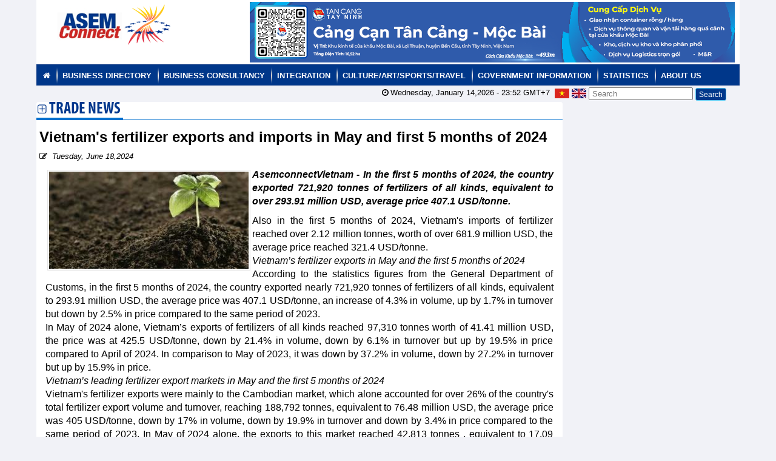

--- FILE ---
content_type: text/html; charset=utf-8
request_url: https://asemconnectvietnam.gov.vn/default.aspx?ZID1=8&ID1=2&ID8=137301
body_size: 24850
content:

<!DOCTYPE html>
<head id="AsemconnectVietNam"><title>
	Vietnam&#x27;s fertilizer exports and imports in May and first 5 months of 2024
</title><meta property="og:url" content="http://asemconnectvietnam.gov.vn/default.aspx?id1=2&ID8=137301"/><meta property="og:type" content="website"/><meta property="og:title" content="Vietnam&#x27;s fertilizer exports and imports in May and first 5 months of 2024"><meta property="og:description" content="In the first 5 months of 2024, the country exported 721,920 tonnes of fertilizers of all kinds, equivalent to over 293.91 million USD, average price 407.1 USD/tonne."><meta property="og:image" content="http://asemconnectvietnam.gov.vn/weblocalfiles/cuc/cuc-items/fertilizer 2.gif"><META NAME="Description" CONTENT="ASEMCONNECTVIETNAM - LINKING ASIAN & EUROPEAN COMPANIES &nbsp;Trade News"><META NAME="Keywords" CONTENT="ASEMCONNECTVIETNAM - LINKING ASIAN & EUROPEAN COMPANIES - Gắn kết doanh nghiệp Á - Âu &nbsp;Trade News"><META NAME="Description" CONTENT="fertilizer, exports, imports"><META NAME="Keywords" CONTENT="ASEMCONNECTVIETNAM - LINKING ASIAN & EUROPEAN COMPANIES - Gắn kết doanh nghiệp Á - Âu &nbsp;Vietnam&#x27;s fertilizer exports and imports in May and first 5 months of 2024"><meta property="og:url" content="http://asemconnectvietnam.gov.vn/default.aspx?id1=2&ID8=137301"/><meta property="og:type" content="website"/><meta property="og:title" content="Vietnam&#x27;s fertilizer exports and imports in May and first 5 months of 2024"><meta property="og:description" content="In the first 5 months of 2024, the country exported 721,920 tonnes of fertilizers of all kinds, equivalent to over 293.91 million USD, average price 407.1 USD/tonne."><meta property="og:image" content="http://asemconnectvietnam.gov.vn/weblocalfiles/cuc/cuc-items/fertilizer 2.gif">    <meta charset="utf-8">
    <meta name="viewport" content="width=device-width, initial-scale=1.0">
    <meta name="description" content="">
    <meta name="author" content="ThemeBucket">
    <link rel="shortcut icon" href="images/favicon.png">   
    <link href="bs3/css/bootstrap.min.css" rel="stylesheet">
    <link href="css/bootstrap-reset.css" rel="stylesheet">
    <link href="font-awesome/css/font-awesome.css" rel="stylesheet" />
    <link href="/fonts/FontsStyles.css" rel="stylesheet" />
    <link href="css/Buzstyle.css" rel="stylesheet">
    <!--<link href="css/style.css" rel="stylesheet">-->
    <link href="css/style-responsive.css" rel="stylesheet" />    
    <link href="/css1/BlockLeft.css" type="text/css" rel="stylesheet"/>
    <link href="/css1/mntop.css" rel="stylesheet" type="text/css" />
    <link href="/css/custom.css?v=26052023" rel="stylesheet" type="text/css" />
   
    <!--[if lt IE 9]>
    <script src="js/ie8-responsive-file-warning.js"></script><![endif]-->
    <!-- HTML5 shim and Respond.js IE8 support of HTML5 s and media queries -->
    <!--[if lt IE 9]>
    <script src="https://oss.maxcdn.com/libs/html5shiv/3.7.0/html5shiv.js"></script>
    <script src="https://oss.maxcdn.com/libs/respond.js/1.3.0/respond.min.js"></script>
    <![endif]-->

  <!-- Plugins -->

<!--  <link rel="stylesheet" href="../assets/css/bootstrap-extend.min.css">
  <link rel="stylesheet" href="../assets/css/site.min.css">-->

<!--  <link rel="stylesheet" href="../assets/vendor/animsition/animsition.css">-->

  <!-- Plugins For This Page -->
  <link rel="stylesheet" href="../assets/vendor/owl-carousel/owl.carousel.css">
  <link rel="stylesheet" href="../assets/vendor/slick-carousel/slick.css">
  <!-- Page -->
  <link rel="stylesheet" href="../assets/examples/css/uikit/carousel.css">

  <!-- Fonts -->
  <link rel="stylesheet" href="../assets/fonts/web-icons/web-icons.min.css">
  <link rel="stylesheet" href="../assets/fonts/brand-icons/brand-icons.min.css">
  <link rel='stylesheet' href='http://fonts.googleapis.com/css?family=Roboto:300,400,500,300italic'> 
<script>
    $("a[href='#top']").click(function () {
        $("html, body").animate({ scrollTop: 0 }, "slow");
        return false;
    });
</script>
</head>
<body>

<section id="main-content">
<section class="wrapper">
<div class="container">
<div class="row">
<div class="col-lg-12 col-md-12 col-sm-12 col-xs-12">

<div class="hidden-md hidden-sm hidden-xs hidden-sd hidden-xd">

<div class=TopTopBanner>
<div class="col-lg-3 col-md-3 col-sm-12 col-xs-12">
<div class="TopTopBanner_Left">

<img src="/WebLocalfiles/aSem/Logo.png" alt="" />
</div>
</div>
<div class="col-lg-9 col-md-9 col-sm-12 col-xs-12">
 <div class="TopTopBannerGif_Left"><a href=https://saigonnewport.com.vn target="_blank"><img src="/WebLocalfiles/admin/QuangCao/2132025155355Tcmb_banner_800x100__1_.png" hspace="0" border="0" width="800" height="100" alt="" /></a></div>
 <div class="TopTopBanner_Right"><div id="top_banner"><script language="JavaScript">var currbanner = 0;var RefBanner = new Array();function change_banner(){if(RefBanner.length==0)return;rv = "<embed src='" + RefBanner[currbanner] + "' width='100%' height='90' type='application/x-shockwave-flash' play='true' loop='true' menu='true'></embed>";document.getElementById('top_banner').innerHTML=rv;currbanner=currbanner+1;if (currbanner >= RefBanner.length){currbanner=0;} setTimeout('change_banner()',10000);}change_banner();</script></div></div>
</div>
</div>
<div class="BgSloganTop"></div>
</div>
</div>
<div class="col-lg-12 col-md-12 col-sm-12 col-xs-12">
<div class="hidden-md hidden-sm hidden-xs hidden-sd hidden-xd">
<div id="Main_menutop"><ul id="nav_mntop"><li><a href=default.aspx?id1=2><i class="fa fa-home"></i></a></li><li><a href="/default.aspx?ZID1=1&ID1=2">Business Directory</a><ul></ul><ul><li><a href="/default.aspx?ZID1=7&ID1=2"> Company's Profiles</a></li><li><a href="/default.aspx?ZID1=9&ID1=2"> Services</a></li></ul></li><li><a href="/default.aspx?ZID1=2&ID1=2">Business Consultancy</a><ul><li><a href="/default.aspx?ZID1=6&ID1=2"> Business News</a></li><li><a href="/default.aspx?ZID1=8&ID1=2"> Trade News</a></li><li><a href="/default.aspx?ZID1=10&ID1=2"> Vietnam Law</a></li></ul></li><li><a href="/default.aspx?ZID1=4&ID1=2">Integration</a></li><li><a href="/default.aspx?ZID1=62&ID1=2">Culture/Art/Sports/Travel</a></li><li><a href="/default.aspx?ZID1=3&ID1=2">Government Information</a><ul><li><a href="/default.aspx?ZID1=11&ID1=2"> Central Government</a></li><li><a href="/default.aspx?ZID1=12&ID1=2"> Local Government</a></li><li><a href="/default.aspx?ZID1=14&ID1=2"> Long-term strategy</a></li></ul></li><li><a href="/default.aspx?ZID1=13&ID1=2">Statistics</a></li><li><a href="/default.aspx?ZID1=59&ID1=2">About us</a><ul><li><a href="/default.aspx?ZID1=60&ID1=2"> About us</a></li><li><a href="/default.aspx?ZID1=61&ID1=2"> Contact us</a></li></ul></li></ul></div>
</div>
<div class="hidden-lg">
<div class="hidden-md hidden-xd hidden-lg"><div class="row"><div class="col-xs-12 col-sm-12"><div class="anhlogo"><img src="/WebLocalfiles/ASEM/banner-asem---mobi.png" border="0" alt="" /></div></div><div class="col-xs-12 col-sm-12"><h2 class="text-center"></h2><h2 class="text-center"></h2></div></div></div><nav class="navbar navbar-inverse"><div class="container-fluid"><div class="navbar-header"><button type="button" class="navbar-toggle" data-toggle="collapse" data-target="#myNavbar"><span class="icon-bar"></span><span class="icon-bar"></span><span class="icon-bar"></span></button><a class="navbar-brand" href="default.aspx?id1=1">Home</a></div><div class="collapse navbar-collapse" id="myNavbar"><ul class="nav navbar-nav"><li class="active"><li class="dropdown"><a class="dropdown-toggle" data-toggle="dropdown" href="#">EVENT STREAM <span class="caret"></span></a><ul class="dropdown-menu"><li class="dropdown-submenu"><li class="active"><a href="/default.aspx?ZID1=146&ID1=2">EVFTA</a></li><li class="active"><a href="/default.aspx?ZID1=148&ID1=2">RCEP</a></li><li class="active"><a href="/default.aspx?ZID1=141&ID1=2">ASEAN 2020</a></li><li class="active"><a href="/default.aspx?ZID1=144&ID1=2">2019-NCOV</a></li></li></ul></li></li><li class="active"><a href="/default.aspx?ZID1=137&ID1=2">National Trademark</a></li><li class="active"><li class="dropdown"><a class="dropdown-toggle" data-toggle="dropdown" href="#">Business Directory <span class="caret"></span></a><ul class="dropdown-menu"><li class="dropdown-submenu"><li class="active"><a href="/default.aspx?ZID1=7&ID1=2">Company's Profiles</a></li><li class="active"><a href="/default.aspx?ZID1=9&ID1=2">Services</a></li></li></ul></li></li><li class="active"><li class="dropdown"><a class="dropdown-toggle" data-toggle="dropdown" href="#">Business Consultancy <span class="caret"></span></a><ul class="dropdown-menu"><li class="dropdown-submenu"><li class="active"><a href="/default.aspx?ZID1=6&ID1=2">Business News</a></li><li class="active"><a href="/default.aspx?ZID1=8&ID1=2">Trade News</a></li><li class="active"><a href="/default.aspx?ZID1=10&ID1=2">Vietnam Law</a></li></li></ul></li></li><li class="active"><a href="/default.aspx?ZID1=4&ID1=2">Integration</a></li><li class="active"><a href="/default.aspx?ZID1=133&ID1=2">CPTPP</a></li><li class="active"><a href="/default.aspx?ZID1=62&ID1=2">Culture/Art/Sports/Travel</a></li><li class="active"><li class="dropdown"><a class="dropdown-toggle" data-toggle="dropdown" href="#">Government Information <span class="caret"></span></a><ul class="dropdown-menu"><li class="dropdown-submenu"><li class="active"><a href="/default.aspx?ZID1=11&ID1=2">Central Government</a></li><li class="active"><a href="/default.aspx?ZID1=12&ID1=2">Local Government</a></li><li class="active"><a href="/default.aspx?ZID1=14&ID1=2">Long-term strategy</a></li></li></ul></li></li><li class="active"><a href="/default.aspx?ZID1=5&ID1=2">Calendar of Events</a></li><li class="active"><a href="/default.aspx?ZID1=13&ID1=2">Statistics</a></li><li class="active"><a href="/default.aspx?ZID1=101&ID1=2">Promotion</a></li><li class="active"><a href="/default.aspx?ZID1=109&ID1=2">Web Link</a></li><li class="active"><li class="dropdown"><a class="dropdown-toggle" data-toggle="dropdown" href="#">About us <span class="caret"></span></a><ul class="dropdown-menu"><li class="dropdown-submenu"><li class="active"><a href="/default.aspx?ZID1=60&ID1=2">About us</a></li><li class="active"><a href="/default.aspx?ZID1=61&ID1=2">Contact us</a></li></li></ul></li></li><li class="active"><a href="/default.aspx?ZID1=49&ID1=2">Video</a></li><li class="active"><a href="/default.aspx?ZID1=118&ID1=2">
Partner</a></li></ul><ul class="nav navbar-nav navbar-right"><li><a href="#"><span class="glyphicon glyphicon-user"></span> Đăng ký</a></li><li><a href="#"><span class="glyphicon glyphicon-log-in"></span> Đăng nhập</a></li></ul></div></div></nav>
</div>
<div class="hidden-lg hidden-md hidden-sd hidden-xd">
  
</div>
</div>
</div>

<div class="col-lg-12 col-md-12 col-sm-12 col-xs-12 col-sd-12">
<form name="SearchSP" method="post" action="./default.aspx?ZID1=8&amp;ID1=2&amp;ID8=137301" id="SearchSP" onsubmit="return check_form_search();">
<div>
<input type="hidden" name="__VIEWSTATE" id="__VIEWSTATE" value="/[base64]/Qk8ZGl2IGlkPSJNYWluX21lbnV0b3AiPjx1bCBpZD0ibmF2X21udG9wIj48bGk+PGEgaHJlZj1kZWZhdWx0LmFzcHg/aWQxPTI+PGkgY2xhc3M9ImZhIGZhLWhvbWUiPjwvaT48L2E+PC9saT48bGk+PGEgaHJlZj0iL2RlZmF1bHQuYXNweD9aSUQxPTEmSUQxPTIiPkJ1c2luZXNzIERpcmVjdG9yeTwvYT48dWw+PC91bD48dWw+PGxpPjxhIGhyZWY9Ii9kZWZhdWx0LmFzcHg/WklEMT03JklEMT0yIj4gQ29tcGFueSdzIFByb2ZpbGVzPC9hPjwvbGk+PGxpPjxhIGhyZWY9Ii9kZWZhdWx0LmFzcHg/WklEMT05JklEMT0yIj4gU2VydmljZXM8L2E+PC9saT48L3VsPjwvbGk+PGxpPjxhIGhyZWY9Ii9kZWZhdWx0LmFzcHg/WklEMT0yJklEMT0yIj5CdXNpbmVzcyBDb25zdWx0YW5jeTwvYT48dWw+PGxpPjxhIGhyZWY9Ii9kZWZhdWx0LmFzcHg/[base64]/[base64]/[base64]/[base64]/[base64]/[base64]/WklEMT0xMzMmSUQxPTIiPkNQVFBQPC9hPjwvbGk+PGxpIGNsYXNzPSJhY3RpdmUiPjxhIGhyZWY9Ii9kZWZhdWx0LmFzcHg/[base64]/[base64]/[base64]/[base64]/[base64]/[base64]/[base64]" />
</div>

<div>

	<input type="hidden" name="__VIEWSTATEGENERATOR" id="__VIEWSTATEGENERATOR" value="CA0B0334" />
	<input type="hidden" name="__EVENTVALIDATION" id="__EVENTVALIDATION" value="/wEdAAM8hz4vCwpk4wFSMY2OaqT45ZdTeOjJ4oGOO2ewXvk8iGovypIfylMW59Pj4xILCx/vD4QV8jGtetLL16kk+9k2Zzuh8w==" />
</div>
<div class="row">
<div class="col-lg-4 col-md-4 col-sm-12 col-xs-12 col-sd-12">

</div>
<div class="col-lg-8 col-md-8 col-sm-12 col-xs-12 col-sd-12">
<div class="HomeBlockFlag">
    <!--search & user info start-->
    <ul class="nav pull-right top-menu">
        <li>
            <input name="txtsearch" type="text" id="txtsearch" placeholder=" Search" onfocus="SearchOnFocus(this);" onblur="SearchOnBlur(this);" style="height:21px;" />
            <input type="submit" name="bttxtseach" value="Search" id="bttxtseach" class="btn btn-info btn-xs" style="height:21px;" />
            
        </li>
    </ul>
<i class="fa fa-clock-o">&nbsp;</i>Wednesday, January 14,2026 - <span>23:52</span> GMT+7
&nbsp;<a href="default.aspx?ID1=1"><img src="/Template/Flag/1491436412_FLAG_VIETNAM.png" alt="Việt Nam" width="24" height="16"></a>&nbsp;<a href="default.aspx?ID1=2"><img src="/Template/Flag/1491436423_FLAG_UNITED_KINGDOM.png" alt="EngLish" width="24" height="16"></a>&nbsp;
</div>
</div>
</div>

</form>
</div>


<div class="row"><div class="col-lg-9 col-md-9 col-sm-9"><section class="panel"><div class="HeadCateBG"><div class="HeadCateTitle"><h4><b><i class="fa fa-plus-square-o"></i>&nbsp;<a href="default.aspx?ZID1=8&ID1=2">Trade News</a></b></h4></div></div><div class="panel-body"><p><h3><b>Vietnam&#x27;s fertilizer exports and imports in May and first 5 months of 2024&nbsp;</b></h3><i class="fa fa-pencil-square-o"></i> &nbsp;<i>Tuesday, June 18,2024</i></p><div class="BoxContentDetail"><div class="BoxImgContentDetail"><img width="300px" src="/weblocalfiles/cuc/cuc-items/fertilizer 2.gif" /><p><b><i>AsemconnectVietnam -&nbsp;In the first 5 months of 2024, the country exported 721,920 tonnes of fertilizers of all kinds, equivalent to over 293.91 million USD, average price 407.1 USD/tonne.</i></b></div></p><p>Also in the first 5 months of 2024, Vietnam&#x27;s imports of fertilizer reached over 2.12 million tonnes, worth of over 681.9 million USD, the average price reached 321.4 USD/tonne.<br />
<em>Vietnam&rsquo;s fertilizer exports in May and the first 5 months of 2024</em><br />
According to the statistics figures from the General Department of Customs, in the first 5 months of 2024, the country exported nearly 721,920 tonnes of fertilizers of all kinds, equivalent to 293.91 million USD, the average price was 407.1 USD/tonne, an increase of 4.3&#x25; in volume, up by 1.7&#x25; in turnover but down by 2.5&#x25; in price compared to the same period of 2023.<br />
In May of 2024 alone, Vietnam&rsquo;s exports of fertilizers of all kinds reached 97,310 tonnes worth of 41.41 million USD, the price was at 425.5 USD/tonne, down by 21.4&#x25; in volume, down by 6.1&#x25; in turnover but up by 19.5&#x25; in price compared to April of 2024. In comparison to May of 2023, it was down by 37.2&#x25; in volume, down by 27.2&#x25; in turnover but up by 15.9&#x25; in price.<br />
<em>Vietnam&rsquo;s leading fertilizer export markets in May and the first 5 months of 2024</em><br />
Vietnam&#x27;s fertilizer exports were mainly to the Cambodian market, which alone accounted for over 26&#x25; of the country&#x27;s total fertilizer export volume and turnover, reaching 188,792 tonnes, equivalent to 76.48 million USD, the average price was 405 USD/tonne, down by 17&#x25; in volume, down by 19.9&#x25; in turnover and down by 3.4&#x25; in price compared to the same period of 2023. In May of 2024 alone, the exports to this market reached 42,813 tonnes , equivalent to 17.09 million USD, the average price was 399 USD/tonne, up by 1.3&#x25; in volume, up by 1.7&#x25; in turnover, and the price was up by 0.4&#x25; compared to April of 2024.<br />
Behind the main market of Cambodia was the South Korean market with 85,507 tonnes, equivalent to 35.29 million USD, the average price was 412.7 USD/tonne, an increase of 78.8&#x25; in volume, an increase of 100.3&#x25; in turnover and increased 12&#x25; in price, accounting for 12&#x25; of the total volume and total fertilizer export turnover of the country.<br />
The exports to the Philippine market reached 39,133 tonnes, equivalent to 18.87 million USD, the average price was 482.2 USD/tonne, a sharp increase of 176.4&#x25; in volume, an increase of 133&#x25; in turnover but a decrease in price of 15.7&#x25;, accounting for 5.4&#x25; of the total volume and 6.4&#x25; of the total turnover.<br />
<em>Vietnam&#x27;s fertilizer imports in May and the first 5 months of 2024</em><br />
According to the preliminary statistics figures of the General Department of Customs, in May 2024 the country imported 531,849 tonnes of fertilizer, equivalent to 176.64 million USD, average price 332.1 USD/tonne, an increase of 7.4&#x25; in volume. , an increase of 8.3&#x25; in turnover and an increase of 0.8&#x25; in price compared to April 2024. Compared to May 2023, it increased sharply by 37.5&#x25; in volume, 43.8&#x25; in turnover and 4.6&#x25; in price.<br />
<em>Vietnam&#x27;s main fertilizer import markets in May and the first 5 months of 2024</em><br />
In May of 2024, fertilizer imports from the main market China decreased by 3.4&#x25; in volume, but increased by 0.2&#x25; in turnover and increased by 3.7&#x25; in price compared to April of 2024, reaching 186,366 tonnes, equivalent to 63.24 million USD, the price was 339.3 USD/tonne. In comparison to May of 2023, it increased by 21.6&#x25; in volume, 45.3&#x25; in turnover and 19.5&#x25; in price. The imports from the Russian market in May of 2024 decreased by 7.7&#x25; in volume but increased by 14.8&#x25; in turnover and increased by 24.4&#x25; in price compared to April of 2024, reaching 93,667 tonnes, equivalent to over 36.59 million USD, price of 390.6 USD/tonne. In comparison to May of 2023, it increased sharply by 161.6&#x25; in volume, increased by 108.2&#x25; in turnover but decreased by 20.4&#x25; in price.<br />
Overall, in the first 5 months of 2024, the country&#x27;s imports of fertilizer reached over 2.12 million tonnes, worth of over 681.9 million USD, the average price reached 321.4 USD/tonne, an increase of 64.6&#x25; in volume, up by 48.8&#x25; in value but down by 9.7&#x25; in price compared to the first 5 months of 2023. China still led the fertilizer supply markets for Vietnam, accounting for 39.8&#x25; of the total volume and accounted for 33.8&#x25; of the country&#x27;s total fertilizer import turnover, reaching 845,258 tonnes, equivalent to 230.45 million USD, the average price was 272.6 USD/tonne, an increase of 33.7&#x25; in volume, an increase 10&#x25; in turnover but down by 17.7&#x25; in price compared to the first 5 months of 2023.<br />
The next was the Russian market, accounting for 15.8&#x25; of the total volume and 22.3&#x25; of the total turnover, with 335,581 tonnes, equivalent to 152.28 million USD, the average price was 453.8 USD/tonne, up by 453.6&#x25; in volume, up by 371.7&#x25; in turnover but down by 14.8&#x25; in price compared to the first 5 months of 2023.<br />
Fertilizer imports from the Laos market reached 141,887 tonnes, equivalent to 37.61 million USD, an increase of 66.6&#x25; in volume, an increase of 11.7&#x25; in turnover over the same period, accounting for over 6.7&#x25; of the total volume and accounting for 5.5&#x25; of the country&#x27;s total fertilizer import turnover.<br />
<em>CK<br />
Source: VITIC</em><br /></p></div></div></section><section class="panel"><div class="panel-body"><div class='fb-like' data-href='/default.aspx?ID1=2&ZID1=8&ID8=137301' data-layout='standard' data-action='like' data-show-faces='true' data-share='true'></div><script langguage="javascript">function ClickToPrint(a) {var myPopupPrint = window.open(a,"","width=800,height=600,scrollbars=1,status=0,resizable=0o,Left=0,Top=0")}</script><a href="javascript:ClickToPrint('ClickToPrint.aspx?ID1=2&ID8=137301')"><i class="fa fa-print"></i> &nbsp; PRINT</a> <a href="javascript:history.back()" >&nbsp; <i class="fa fa-fast-backward"></i> &nbsp; BACK</a></div></section><section class="panel"><div class="panel-body"></div></section><div class="col-lg-12 col-md-12 col-sm-12 col-xs-12 col-sd-12"><header class="panel-heading"><div class=:"btn-group btn-group-lg"><button type="button" class="btn btn-info"><a href="#"> <b>Other news...</b></a> </button></div></header><button data-dismiss="alert" class="close close-sm" type="button"><i class="fa fa-times"></i></button><strong> <i class="fa fa-file-text-o"></i> &nbsp;<a href=default.aspx?ID1=2&ZID1=8&ID8=137344>Vietnam&#x27;s main commodity export markets in first 5 months of 2024</a></strong> <br /><button data-dismiss="alert" class="close close-sm" type="button"><i class="fa fa-times"></i></button><strong> <i class="fa fa-file-text-o"></i> &nbsp;<a href=default.aspx?ID1=2&ZID1=8&ID8=137338>DAILY: Vietnamese pepper prices fluctuated widely on June 19, 2024</a></strong> <br /><button data-dismiss="alert" class="close close-sm" type="button"><i class="fa fa-times"></i></button><strong> <i class="fa fa-file-text-o"></i> &nbsp;<a href=default.aspx?ID1=2&ZID1=8&ID8=137337>DAILY: Vietnamese coffee prices decreased by 1000 VND on June,19 2024</a></strong> <br /><button data-dismiss="alert" class="close close-sm" type="button"><i class="fa fa-times"></i></button><strong> <i class="fa fa-file-text-o"></i> &nbsp;<a href=default.aspx?ID1=2&ZID1=8&ID8=137323>Vietnam&#x27;s main shrimp export markets in 5 months of 2024 and forecast</a></strong> <br /><button data-dismiss="alert" class="close close-sm" type="button"><i class="fa fa-times"></i></button><strong> <i class="fa fa-file-text-o"></i> &nbsp;<a href=default.aspx?ID1=2&ZID1=8&ID8=137322>DAILY: Vietnamese pepper prices rose by 3,000 VND on June 18, 2024</a></strong> <br /><button data-dismiss="alert" class="close close-sm" type="button"><i class="fa fa-times"></i></button><strong> <i class="fa fa-file-text-o"></i> &nbsp;<a href=default.aspx?ID1=2&ZID1=8&ID8=137321>DAILY: Vietnamese coffee prices decreased by 1000 VND on June,18 2024</a></strong> <br /><button data-dismiss="alert" class="close close-sm" type="button"><i class="fa fa-times"></i></button><strong> <i class="fa fa-file-text-o"></i> &nbsp;<a href=default.aspx?ID1=2&ZID1=8&ID8=137300>PMI in May of 2024: Vietnam&#x27;s manufacturing industry improved slightly</a></strong> <br /><button data-dismiss="alert" class="close close-sm" type="button"><i class="fa fa-times"></i></button><strong> <i class="fa fa-file-text-o"></i> &nbsp;<a href=default.aspx?ID1=2&ZID1=8&ID8=137272>Stimulate industrial production to achieve growth goals</a></strong> <br /><button data-dismiss="alert" class="close close-sm" type="button"><i class="fa fa-times"></i></button><strong> <i class="fa fa-file-text-o"></i> &nbsp;<a href=default.aspx?ID1=2&ZID1=8&ID8=137270>Hai Phong and Bac Giang listed in export groups of tens of billions USD</a></strong> <br /><button data-dismiss="alert" class="close close-sm" type="button"><i class="fa fa-times"></i></button><strong> <i class="fa fa-file-text-o"></i> &nbsp;<a href=default.aspx?ID1=2&ZID1=8&ID8=137267>Supporting industries needs a push to grow: Insiders</a></strong> <br /><button data-dismiss="alert" class="close close-sm" type="button"><i class="fa fa-times"></i></button><strong> <i class="fa fa-file-text-o"></i> &nbsp;<a href=default.aspx?ID1=2&ZID1=8&ID8=137266>Hanoi trade fair to showcase agricultural products, fruits, regional specialties</a></strong> <br /><button data-dismiss="alert" class="close close-sm" type="button"><i class="fa fa-times"></i></button><strong> <i class="fa fa-file-text-o"></i> &nbsp;<a href=default.aspx?ID1=2&ZID1=8&ID8=137252>Exports continued to prosper in first 5 months as orders increased</a></strong> <br /><button data-dismiss="alert" class="close close-sm" type="button"><i class="fa fa-times"></i></button><strong> <i class="fa fa-file-text-o"></i> &nbsp;<a href=default.aspx?ID1=2&ZID1=8&ID8=137251>More export opportunities from Chinese market</a></strong> <br /><button data-dismiss="alert" class="close close-sm" type="button"><i class="fa fa-times"></i></button><strong> <i class="fa fa-file-text-o"></i> &nbsp;<a href=default.aspx?ID1=2&ZID1=8&ID8=137249>Chili export earn more than 16 million USD, up 36.5&#x25;</a></strong> <br /><button data-dismiss="alert" class="close close-sm" type="button"><i class="fa fa-times"></i></button><strong> <i class="fa fa-file-text-o"></i> &nbsp;<a href=default.aspx?ID1=2&ZID1=8&ID8=137248>In the first 5 months, rice export price increased by 20.5&#x25;</a></strong> <br /><br /></div></div><div class="col-lg-3 col-md-3 col-sm-3"></div></div>

<div class="row">
<div class="col-lg-12 col-md-12 col-sm-12 col-xs-12">
<div class="hidden-md hidden-sm hidden-xs hidden-sd hidden-xd">
<section class="panel">
<div class="panel-body">
<div id="Main_menutop"><ul id="nav_mntop"><li><a href=default.aspx?id1=2><i class="fa fa-home"></i></a></li><li><a href="/default.aspx?ZID1=2&ID1=2">Business Consultancy</a></li><li><a href="/default.aspx?ZID1=62&ID1=2">Culture/Art/Sports/Travel</a></li><li><a href="/default.aspx?ZID1=5&ID1=2">Calendar of Events</a></li></ul></div>
</div>
</section>
</div>
</div>
</div>

<div class="row">
<div class="BgFooter">

<div class="col-lg-3 col-md-3 col-sm-12 col-xs-12 col-sd-12">
<div class="fb-page" data-href="https://www.facebook.com/asemconnectvietnam.gov.vn/" data-tabs="timeline" data-height="200px" data-small-header="false" data-adapt-container-width="true" data-hide-cover="false" data-show-facepile="true"><blockquote cite="https://www.facebook.com/asemconnectvietnam.gov.vn/" class="fb-xfbml-parse-ignore"><a href="https://www.facebook.com/asemconnectvietnam.gov.vn/">asemconnectvietnam.gov.vn</a></blockquote></div>
<div class="fb-follow" data-href="https://www.facebook.com/asemconnectvietnam.gov.vn/" data-layout="standard" data-size="small" data-show-faces="true">&nbsp;</div>
</div>

<div class="col-lg-9 col-md-9 col-sm-12 col-xs-12 col-sd-12">
<div class="BgFooter"><div style="text-align: center;"><br />
<br />
&nbsp;&copy; Vietnam Industry and Trade Information Center ( VITIC)- Ministry of Industry and Trade&nbsp;</div>
<div style="text-align: center;">License: No 115/GP-TTĐT dated June 05, 2024 by the Ministry of Information and Communications.</div>
<div style="text-align: center;">Address: Room 605, 6 th Floor, The Ministry of Industry and Trade's Building, No. 655 Pham Van Dong Street, Nghia Do Ward, Hanoi city.</div>
<div style="text-align: center;">Tel. : (04)38251312; (04)39341911- Fax: (04)38251312</div>
<div style="text-align: center;">Websites: http://asemconnectvietnam.gov.vn&nbsp;</div>
<div style="text-align: center;">Email: Asemconnectvietnam@gmail.com&nbsp;</div>
&nbsp;</div>
<div class="gotoppage">
<span class="tools pull-right">
    <a href="#top">GO TOP</a>
</span>
</div>
<p class="BgFooter BgHitCounter"><I>Hitcounter: 25737426670</I></p>
</div>
</div>


<script src="js/jquery.js"></script>
<script src="bs3/js/bootstrap.min.js"></script>
<script class="include" type="text/javascript" src="js/jquery.dcjqaccordion.2.7.js"></script>
<script src="js/jquery.scrollTo.min.js"></script>
<script src="js/jQuery-slimScroll-1.3.0/jquery.slimscroll.js"></script>
<script src="js/jquery.nicescroll.js"></script>
<script src="js/jquery.isotope.js"></script>
<script src="js/scripts.js"></script>
<script src="js/Library.js"></script>

<script type="text/javascript">
    $(function () {
        var $container = $('#gallery');
        $container.isotope({
            itemSelector: '.item',
            animationOptions: {
                duration: 750,
                easing: 'linear',
                queue: false
            }
        });
        $('#filters a').click(function () {
            var selector = $(this).attr('data-filter');
            $container.isotope({ filter: selector });
            return false;
        });
    });
</script>

<script language="javascript">
    function check_form_search() {
        if (document.search_product.key.value == '' || document.search_product.key.value == null) {
            alert('Vui lòng nhập từ khóa');
            return false;
        }
    }
</script>
<script type="text/javascript">
    function openpage(link, opendiv) {
        xuly(link, opendiv, 'pageloading');
    }
    function SearchOnFocus(field) {
        if (field.value == 'Từ khóa') { field.value = ''; }
        if (field.value == 'Từ khoá') { field.value = ''; }
    }
    function SearchOnBlur(field) {
        if (field.value == '') { field.value = 'Từ khoá'; }
    }
</script>

<div id="fb-root"></div>
<script>(function (d, s, id) {
    var js, fjs = d.getElementsByTagName(s)[0];
    if (d.getElementById(id)) return;
    js = d.createElement(s); js.id = id;
    js.src = "//connect.facebook.net/vi_VN/sdk.js#xfbml=1&version=v2.9";
    fjs.parentNode.insertBefore(js, fjs);
}(document, 'script', 'facebook-jssdk'));</script><script>
    window.fbAsyncInit = function () {
        FB.init({
            appId: '268956790252371',
            autoLogAppEvents: true,
            xfbml: true,
            version: 'v2.9'
        });
        FB.AppEvents.logPageView();
    };

    (function (d, s, id) {
        var js, fjs = d.getElementsByTagName(s)[0];
        if (d.getElementById(id)) { return; }
        js = d.createElement(s); js.id = id;
        js.src = "//connect.facebook.net/en_US/sdk.js";
        fjs.parentNode.insertBefore(js, fjs);
    }(document, 'script', 'facebook-jssdk'));

<!-- Histats.com  START  (aync)-->
<script type="text/javascript">var _Hasync= _Hasync|| [];
_Hasync.push(['Histats.start', '1,3883804,4,0,0,0,00000000']);
_Hasync.push(['Histats.fasi', '1']);
_Hasync.push(['Histats.track_hits', '']);
(function() {
var hs = document.createElement('script'); hs.type = 'text/javascript'; hs.async = true;
hs.src = ('//s10.histats.com/js15_as.js');
(document.getElementsByTagName('head')[0] || document.getElementsByTagName('body')[0]).appendChild(hs);
})();</script>
<noscript><a href="/" target="_blank"><img  src="//sstatic1.histats.com/0.gif?3883804&101" alt="" border="0"></a></noscript>
<!-- Histats.com  END  -->

</script> <!-- Core  -->
<!--  <script src="../assets/vendor/jquery/jquery.js"></script>
  <script src="../assets/vendor/bootstrap/bootstrap.js"></script>-->
  <script src="../assets/vendor/animsition/jquery.animsition.js"></script>

  <!-- Plugins For This Page -->
  <script src="../assets/vendor/owl-carousel/owl.carousel.js"></script>
  <script src="../assets/vendor/slick-carousel/slick.js"></script>

  <!-- Scripts -->
  <script src="../assets/js/core.js"></script>
  <script src="../assets/js/site.js"></script>

<!--  <script src="../assets/js/sections/menu.js"></script>
  <script src="../assets/js/sections/menubar.js"></script>
  <script src="../assets/js/sections/gridmenu.js"></script>
  <script src="../assets/js/sections/sidebar.js"></script>-->

<!--  <script src="../assets/js/configs/config-colors.js"></script>
  <script src="../assets/js/configs/config-tour.js"></script>-->

<!--  <script src="../assets/js/components/asscrollable.js"></script>
  <script src="../assets/js/components/animsition.js"></script>
  <script src="../assets/js/components/slidepanel.js"></script>
  <script src="../assets/js/components/switchery.js"></script>-->

  <!-- Scripts For This Page -->
  <script src="../assets/js/components/owl-carousel.js"></script>
  <script src="../assets/examples/js/uikit/carousel.js"></script>
  <!-- Scripts -->
  <script src="../assets/vendor/modernizr/modernizr.js"></script>
  <script src="../assets/vendor/breakpoints/breakpoints.js"></script>
  <script>
      Breakpoints();
  </script>

<script type="text/javascript" language="javascript">
change_banner();
</script>

</div> 
</div> 
</section>
</section>
</body>
</html>

--- FILE ---
content_type: text/css
request_url: https://asemconnectvietnam.gov.vn/css/fontsgoogleapis1.css
body_size: 1706
content:
/* cyrillic-ext */
@font-face {
  font-family: 'Open Sans';
  font-style: normal;
  font-weight: 400;
  src: local('Open Sans Light'), local('OpenSans-Light'), url(http://fonts.gstatic.com/s/opensans/v14/DXI1ORHCpsQm3Vp6mXoaTa-j2U0lmluP9RWlSytm3ho.woff2) format('woff2');
  unicode-range: U+0460-052F, U+20B4, U+2DE0-2DFF, U+A640-A69F;
}
/* cyrillic */
@font-face {
  font-family: 'Open Sans';
  font-style: normal;
  font-weight: 400;
  src: local('Open Sans Light'), local('OpenSans-Light'), url(http://fonts.gstatic.com/s/opensans/v14/DXI1ORHCpsQm3Vp6mXoaTZX5f-9o1vgP2EXwfjgl7AY.woff2) format('woff2');
  unicode-range: U+0400-045F, U+0490-0491, U+04B0-04B1, U+2116;
}
/* greek-ext */
@font-face {
  font-family: 'Open Sans';
  font-style: normal;
  font-weight: 400;
  src: local('Open Sans Light'), local('OpenSans-Light'), url(http://fonts.gstatic.com/s/opensans/v14/DXI1ORHCpsQm3Vp6mXoaTRWV49_lSm1NYrwo-zkhivY.woff2) format('woff2');
  unicode-range: U+1F00-1FFF;
}
/* greek */
@font-face {
  font-family: 'Open Sans';
  font-style: normal;
  font-weight: 400;
  src: local('Open Sans Light'), local('OpenSans-Light'), url(http://fonts.gstatic.com/s/opensans/v14/DXI1ORHCpsQm3Vp6mXoaTaaRobkAwv3vxw3jMhVENGA.woff2) format('woff2');
  unicode-range: U+0370-03FF;
}
/* vietnamese */
@font-face {
  font-family: 'Open Sans';
  font-style: normal;
  font-weight: 400;
  src: local('Open Sans Light'), local('OpenSans-Light'), url(http://fonts.gstatic.com/s/opensans/v14/DXI1ORHCpsQm3Vp6mXoaTf8zf_FOSsgRmwsS7Aa9k2w.woff2) format('woff2');
  unicode-range: U+0102-0103, U+1EA0-1EF9, U+20AB;
}
/* latin-ext */
@font-face {
  font-family: 'Open Sans';
  font-style: normal;
  font-weight: 400;
  src: local('Open Sans Light'), local('OpenSans-Light'), url(http://fonts.gstatic.com/s/opensans/v14/DXI1ORHCpsQm3Vp6mXoaTT0LW-43aMEzIO6XUTLjad8.woff2) format('woff2');
  unicode-range: U+0100-024F, U+1E00-1EFF, U+20A0-20AB, U+20AD-20CF, U+2C60-2C7F, U+A720-A7FF;
}
/* latin */
@font-face {
  font-family: 'Open Sans';
  font-style: normal;
  font-weight: 400;
  src: local('Open Sans Light'), local('OpenSans-Light'), url(http://fonts.gstatic.com/s/opensans/v14/DXI1ORHCpsQm3Vp6mXoaTegdm0LZdjqr5-oayXSOefg.woff2) format('woff2');
  unicode-range: U+0000-00FF, U+0131, U+0152-0153, U+02C6, U+02DA, U+02DC, U+2000-206F, U+2074, U+20AC, U+2212, U+2215;
}
/* cyrillic-ext */
@font-face {
  font-family: 'Open Sans';
  font-style: normal;
  font-weight: 400;
  src: local('Open Sans Regular'), local('OpenSans-Regular'), url(http://fonts.gstatic.com/s/opensans/v14/K88pR3goAWT7BTt32Z01mxJtnKITppOI_IvcXXDNrsc.woff2) format('woff2');
  unicode-range: U+0460-052F, U+20B4, U+2DE0-2DFF, U+A640-A69F;
}
/* cyrillic */
@font-face {
  font-family: 'Open Sans';
  font-style: normal;
  font-weight: 400;
  src: local('Open Sans Regular'), local('OpenSans-Regular'), url(http://fonts.gstatic.com/s/opensans/v14/RjgO7rYTmqiVp7vzi-Q5URJtnKITppOI_IvcXXDNrsc.woff2) format('woff2');
  unicode-range: U+0400-045F, U+0490-0491, U+04B0-04B1, U+2116;
}
/* greek-ext */
@font-face {
  font-family: 'Open Sans';
  font-style: normal;
  font-weight: 400;
  src: local('Open Sans Regular'), local('OpenSans-Regular'), url(http://fonts.gstatic.com/s/opensans/v14/LWCjsQkB6EMdfHrEVqA1KRJtnKITppOI_IvcXXDNrsc.woff2) format('woff2');
  unicode-range: U+1F00-1FFF;
}
/* greek */
@font-face {
  font-family: 'Open Sans';
  font-style: normal;
  font-weight: 400;
  src: local('Open Sans Regular'), local('OpenSans-Regular'), url(http://fonts.gstatic.com/s/opensans/v14/xozscpT2726on7jbcb_pAhJtnKITppOI_IvcXXDNrsc.woff2) format('woff2');
  unicode-range: U+0370-03FF;
}
/* vietnamese */
@font-face {
  font-family: 'Open Sans';
  font-style: normal;
  font-weight: 500;
  src: local('Open Sans Regular'), local('OpenSans-Regular'), url(http://fonts.gstatic.com/s/opensans/v14/59ZRklaO5bWGqF5A9baEERJtnKITppOI_IvcXXDNrsc.woff2) format('woff2');
  unicode-range: U+0102-0103, U+1EA0-1EF9, U+20AB;
}
/* latin-ext */
@font-face {
  font-family: 'Open Sans';
  font-style: normal;
  font-weight: 500;
  src: local('Open Sans Regular'), local('OpenSans-Regular'), url(http://fonts.gstatic.com/s/opensans/v14/u-WUoqrET9fUeobQW7jkRRJtnKITppOI_IvcXXDNrsc.woff2) format('woff2');
  unicode-range: U+0100-024F, U+1E00-1EFF, U+20A0-20AB, U+20AD-20CF, U+2C60-2C7F, U+A720-A7FF;
}
/* latin */
@font-face {
  font-family: 'Open Sans';
  font-style: normal;
  font-weight: 500;
  src: local('Open Sans Regular'), local('OpenSans-Regular'), url(http://fonts.gstatic.com/s/opensans/v14/cJZKeOuBrn4kERxqtaUH3VtXRa8TVwTICgirnJhmVJw.woff2) format('woff2');
  unicode-range: U+0000-00FF, U+0131, U+0152-0153, U+02C6, U+02DA, U+02DC, U+2000-206F, U+2074, U+20AC, U+2212, U+2215;
}
/* cyrillic-ext */
@font-face {
  font-family: 'Open Sans';
  font-style: normal;
  font-weight: 700;
  src: local('Open Sans SemiBold'), local('OpenSans-SemiBold'), url(http://fonts.gstatic.com/s/opensans/v14/MTP_ySUJH_bn48VBG8sNSq-j2U0lmluP9RWlSytm3ho.woff2) format('woff2');
  unicode-range: U+0460-052F, U+20B4, U+2DE0-2DFF, U+A640-A69F;
}
/* cyrillic */
@font-face {
  font-family: 'Open Sans';
  font-style: normal;
  font-weight: 700;
  src: local('Open Sans SemiBold'), local('OpenSans-SemiBold'), url(http://fonts.gstatic.com/s/opensans/v14/MTP_ySUJH_bn48VBG8sNSpX5f-9o1vgP2EXwfjgl7AY.woff2) format('woff2');
  unicode-range: U+0400-045F, U+0490-0491, U+04B0-04B1, U+2116;
}
/* greek-ext */
@font-face {
  font-family: 'Open Sans';
  font-style: normal;
  font-weight: 700;
  src: local('Open Sans SemiBold'), local('OpenSans-SemiBold'), url(http://fonts.gstatic.com/s/opensans/v14/MTP_ySUJH_bn48VBG8sNShWV49_lSm1NYrwo-zkhivY.woff2) format('woff2');
  unicode-range: U+1F00-1FFF;
}
/* greek */
@font-face {
  font-family: 'Open Sans';
  font-style: normal;
  font-weight: 700;
  src: local('Open Sans SemiBold'), local('OpenSans-SemiBold'), url(http://fonts.gstatic.com/s/opensans/v14/MTP_ySUJH_bn48VBG8sNSqaRobkAwv3vxw3jMhVENGA.woff2) format('woff2');
  unicode-range: U+0370-03FF;
}
/* vietnamese */
@font-face {
  font-family: 'Open Sans';
  font-style: normal;
  font-weight: 700;
  src: local('Open Sans SemiBold'), local('OpenSans-SemiBold'), url(http://fonts.gstatic.com/s/opensans/v14/MTP_ySUJH_bn48VBG8sNSv8zf_FOSsgRmwsS7Aa9k2w.woff2) format('woff2');
  unicode-range: U+0102-0103, U+1EA0-1EF9, U+20AB;
}
/* latin-ext */
@font-face {
  font-family: 'Open Sans';
  font-style: normal;
  font-weight: 700;
  src: local('Open Sans SemiBold'), local('OpenSans-SemiBold'), url(http://fonts.gstatic.com/s/opensans/v14/MTP_ySUJH_bn48VBG8sNSj0LW-43aMEzIO6XUTLjad8.woff2) format('woff2');
  unicode-range: U+0100-024F, U+1E00-1EFF, U+20A0-20AB, U+20AD-20CF, U+2C60-2C7F, U+A720-A7FF;
}
/* latin */
@font-face {
  font-family: 'Open Sans';
  font-style: normal;
  font-weight: 700;
  src: local('Open Sans SemiBold'), local('OpenSans-SemiBold'), url(http://fonts.gstatic.com/s/opensans/v14/MTP_ySUJH_bn48VBG8sNSugdm0LZdjqr5-oayXSOefg.woff2) format('woff2');
  unicode-range: U+0000-00FF, U+0131, U+0152-0153, U+02C6, U+02DA, U+02DC, U+2000-206F, U+2074, U+20AC, U+2212, U+2215;
}
/* cyrillic-ext */
@font-face {
  font-family: 'Open Sans';
  font-style: normal;
  font-weight: 700;
  src: local('Open Sans Bold'), local('OpenSans-Bold'), url(http://fonts.gstatic.com/s/opensans/v14/k3k702ZOKiLJc3WVjuplzK-j2U0lmluP9RWlSytm3ho.woff2) format('woff2');
  unicode-range: U+0460-052F, U+20B4, U+2DE0-2DFF, U+A640-A69F;
}
/* cyrillic */
@font-face {
  font-family: 'Open Sans';
  font-style: normal;
  font-weight: 700;
  src: local('Open Sans Bold'), local('OpenSans-Bold'), url(http://fonts.gstatic.com/s/opensans/v14/k3k702ZOKiLJc3WVjuplzJX5f-9o1vgP2EXwfjgl7AY.woff2) format('woff2');
  unicode-range: U+0400-045F, U+0490-0491, U+04B0-04B1, U+2116;
}
/* greek-ext */
@font-face {
  font-family: 'Open Sans';
  font-style: normal;
  font-weight: 700;
  src: local('Open Sans Bold'), local('OpenSans-Bold'), url(http://fonts.gstatic.com/s/opensans/v14/k3k702ZOKiLJc3WVjuplzBWV49_lSm1NYrwo-zkhivY.woff2) format('woff2');
  unicode-range: U+1F00-1FFF;
}
/* greek */
@font-face {
  font-family: 'Open Sans';
  font-style: normal;
  font-weight: 700;
  src: local('Open Sans Bold'), local('OpenSans-Bold'), url(http://fonts.gstatic.com/s/opensans/v14/k3k702ZOKiLJc3WVjuplzKaRobkAwv3vxw3jMhVENGA.woff2) format('woff2');
  unicode-range: U+0370-03FF;
}
/* vietnamese */
@font-face {
  font-family: 'Open Sans';
  font-style: normal;
  font-weight: 700;
  src: local('Open Sans Bold'), local('OpenSans-Bold'), url(http://fonts.gstatic.com/s/opensans/v14/k3k702ZOKiLJc3WVjuplzP8zf_FOSsgRmwsS7Aa9k2w.woff2) format('woff2');
  unicode-range: U+0102-0103, U+1EA0-1EF9, U+20AB;
}
/* latin-ext */
@font-face {
  font-family: 'Open Sans';
  font-style: normal;
  font-weight: 700;
  src: local('Open Sans Bold'), local('OpenSans-Bold'), url(http://fonts.gstatic.com/s/opensans/v14/k3k702ZOKiLJc3WVjuplzD0LW-43aMEzIO6XUTLjad8.woff2) format('woff2');
  unicode-range: U+0100-024F, U+1E00-1EFF, U+20A0-20AB, U+20AD-20CF, U+2C60-2C7F, U+A720-A7FF;
}
/* latin */
@font-face {
  font-family: 'Open Sans';
  font-style: normal;
  font-weight: 700;
  src: local('Open Sans Bold'), local('OpenSans-Bold'), url(http://fonts.gstatic.com/s/opensans/v14/k3k702ZOKiLJc3WVjuplzOgdm0LZdjqr5-oayXSOefg.woff2) format('woff2');
  unicode-range: U+0000-00FF, U+0131, U+0152-0153, U+02C6, U+02DA, U+02DC, U+2000-206F, U+2074, U+20AC, U+2212, U+2215;
}
/* cyrillic-ext */
@font-face {
  font-family: 'Open Sans';
  font-style: normal;
  font-weight: 800;
  src: local('Open Sans ExtraBold'), local('OpenSans-ExtraBold'), url(http://fonts.gstatic.com/s/opensans/v14/EInbV5DfGHOiMmvb1Xr-hq-j2U0lmluP9RWlSytm3ho.woff2) format('woff2');
  unicode-range: U+0460-052F, U+20B4, U+2DE0-2DFF, U+A640-A69F;
}
/* cyrillic */
@font-face {
  font-family: 'Open Sans';
  font-style: normal;
  font-weight: 800;
  src: local('Open Sans ExtraBold'), local('OpenSans-ExtraBold'), url(http://fonts.gstatic.com/s/opensans/v14/EInbV5DfGHOiMmvb1Xr-hpX5f-9o1vgP2EXwfjgl7AY.woff2) format('woff2');
  unicode-range: U+0400-045F, U+0490-0491, U+04B0-04B1, U+2116;
}
/* greek-ext */
@font-face {
  font-family: 'Open Sans';
  font-style: normal;
  font-weight: 800;
  src: local('Open Sans ExtraBold'), local('OpenSans-ExtraBold'), url(http://fonts.gstatic.com/s/opensans/v14/EInbV5DfGHOiMmvb1Xr-hhWV49_lSm1NYrwo-zkhivY.woff2) format('woff2');
  unicode-range: U+1F00-1FFF;
}
/* greek */
@font-face {
  font-family: 'Open Sans';
  font-style: normal;
  font-weight: 800;
  src: local('Open Sans ExtraBold'), local('OpenSans-ExtraBold'), url(http://fonts.gstatic.com/s/opensans/v14/EInbV5DfGHOiMmvb1Xr-hqaRobkAwv3vxw3jMhVENGA.woff2) format('woff2');
  unicode-range: U+0370-03FF;
}
/* vietnamese */
@font-face {
  font-family: 'Open Sans';
  font-style: normal;
  font-weight: 800;
  src: local('Open Sans ExtraBold'), local('OpenSans-ExtraBold'), url(http://fonts.gstatic.com/s/opensans/v14/EInbV5DfGHOiMmvb1Xr-hv8zf_FOSsgRmwsS7Aa9k2w.woff2) format('woff2');
  unicode-range: U+0102-0103, U+1EA0-1EF9, U+20AB;
}
/* latin-ext */
@font-face {
  font-family: 'Open Sans';
  font-style: normal;
  font-weight: 800;
  src: local('Open Sans ExtraBold'), local('OpenSans-ExtraBold'), url(http://fonts.gstatic.com/s/opensans/v14/EInbV5DfGHOiMmvb1Xr-hj0LW-43aMEzIO6XUTLjad8.woff2) format('woff2');
  unicode-range: U+0100-024F, U+1E00-1EFF, U+20A0-20AB, U+20AD-20CF, U+2C60-2C7F, U+A720-A7FF;
}
/* latin */
@font-face {
  font-family: 'Open Sans';
  font-style: normal;
  font-weight: 800;
  src: local('Open Sans ExtraBold'), local('OpenSans-ExtraBold'), url(http://fonts.gstatic.com/s/opensans/v14/EInbV5DfGHOiMmvb1Xr-hugdm0LZdjqr5-oayXSOefg.woff2) format('woff2');
  unicode-range: U+0000-00FF, U+0131, U+0152-0153, U+02C6, U+02DA, U+02DC, U+2000-206F, U+2074, U+20AC, U+2212, U+2215;
}
/* cyrillic-ext */
@font-face {
  font-family: 'Open Sans';
  font-style: italic;
  font-weight: 300;
  src: local('Open Sans Light Italic'), local('OpenSans-LightItalic'), url(http://fonts.gstatic.com/s/opensans/v14/PRmiXeptR36kaC0GEAetxhgVThLs8Y7ETJzDCYFCSLE.woff2) format('woff2');
  unicode-range: U+0460-052F, U+20B4, U+2DE0-2DFF, U+A640-A69F;
}
/* cyrillic */
@font-face {
  font-family: 'Open Sans';
  font-style: italic;
  font-weight: 300;
  src: local('Open Sans Light Italic'), local('OpenSans-LightItalic'), url(http://fonts.gstatic.com/s/opensans/v14/PRmiXeptR36kaC0GEAetxpiMaisvaUVUsYyVzOmndek.woff2) format('woff2');
  unicode-range: U+0400-045F, U+0490-0491, U+04B0-04B1, U+2116;
}
/* greek-ext */
@font-face {
  font-family: 'Open Sans';
  font-style: italic;
  font-weight: 300;
  src: local('Open Sans Light Italic'), local('OpenSans-LightItalic'), url(http://fonts.gstatic.com/s/opensans/v14/PRmiXeptR36kaC0GEAetxrBAWGjcah5Ky0jbCgIwDB8.woff2) format('woff2');
  unicode-range: U+1F00-1FFF;
}
/* greek */
@font-face {
  font-family: 'Open Sans';
  font-style: italic;
  font-weight: 300;
  src: local('Open Sans Light Italic'), local('OpenSans-LightItalic'), url(http://fonts.gstatic.com/s/opensans/v14/PRmiXeptR36kaC0GEAetxv14vlcfyPYlAcQy2UfDRm4.woff2) format('woff2');
  unicode-range: U+0370-03FF;
}
/* vietnamese */
@font-face {
  font-family: 'Open Sans';
  font-style: italic;
  font-weight: 300;
  src: local('Open Sans Light Italic'), local('OpenSans-LightItalic'), url(http://fonts.gstatic.com/s/opensans/v14/PRmiXeptR36kaC0GEAetxqfJul7RR1X4poJgi27uS4w.woff2) format('woff2');
  unicode-range: U+0102-0103, U+1EA0-1EF9, U+20AB;
}
/* latin-ext */
@font-face {
  font-family: 'Open Sans';
  font-style: italic;
  font-weight: 300;
  src: local('Open Sans Light Italic'), local('OpenSans-LightItalic'), url(http://fonts.gstatic.com/s/opensans/v14/PRmiXeptR36kaC0GEAetxqvyPXdneeGd26m9EmFSSWg.woff2) format('woff2');
  unicode-range: U+0100-024F, U+1E00-1EFF, U+20A0-20AB, U+20AD-20CF, U+2C60-2C7F, U+A720-A7FF;
}
/* latin */
@font-face {
  font-family: 'Open Sans';
  font-style: italic;
  font-weight: 300;
  src: local('Open Sans Light Italic'), local('OpenSans-LightItalic'), url(http://fonts.gstatic.com/s/opensans/v14/PRmiXeptR36kaC0GEAetxko2lTMeWA_kmIyWrkNCwPc.woff2) format('woff2');
  unicode-range: U+0000-00FF, U+0131, U+0152-0153, U+02C6, U+02DA, U+02DC, U+2000-206F, U+2074, U+20AC, U+2212, U+2215;
}
/* cyrillic-ext */
@font-face {
  font-family: 'Open Sans';
  font-style: italic;
  font-weight: 400;
  src: local('Open Sans Italic'), local('OpenSans-Italic'), url(http://fonts.gstatic.com/s/opensans/v14/xjAJXh38I15wypJXxuGMBjTOQ_MqJVwkKsUn0wKzc2I.woff2) format('woff2');
  unicode-range: U+0460-052F, U+20B4, U+2DE0-2DFF, U+A640-A69F;
}
/* cyrillic */
@font-face {
  font-family: 'Open Sans';
  font-style: italic;
  font-weight: 400;
  src: local('Open Sans Italic'), local('OpenSans-Italic'), url(http://fonts.gstatic.com/s/opensans/v14/xjAJXh38I15wypJXxuGMBjUj_cnvWIuuBMVgbX098Mw.woff2) format('woff2');
  unicode-range: U+0400-045F, U+0490-0491, U+04B0-04B1, U+2116;
}
/* greek-ext */
@font-face {
  font-family: 'Open Sans';
  font-style: italic;
  font-weight: 400;
  src: local('Open Sans Italic'), local('OpenSans-Italic'), url(http://fonts.gstatic.com/s/opensans/v14/xjAJXh38I15wypJXxuGMBkbcKLIaa1LC45dFaAfauRA.woff2) format('woff2');
  unicode-range: U+1F00-1FFF;
}
/* greek */
@font-face {
  font-family: 'Open Sans';
  font-style: italic;
  font-weight: 400;
  src: local('Open Sans Italic'), local('OpenSans-Italic'), url(http://fonts.gstatic.com/s/opensans/v14/xjAJXh38I15wypJXxuGMBmo_sUJ8uO4YLWRInS22T3Y.woff2) format('woff2');
  unicode-range: U+0370-03FF;
}
/* vietnamese */
@font-face {
  font-family: 'Open Sans';
  font-style: italic;
  font-weight: 400;
  src: local('Open Sans Italic'), local('OpenSans-Italic'), url(http://fonts.gstatic.com/s/opensans/v14/xjAJXh38I15wypJXxuGMBr6up8jxqWt8HVA3mDhkV_0.woff2) format('woff2');
  unicode-range: U+0102-0103, U+1EA0-1EF9, U+20AB;
}
/* latin-ext */
@font-face {
  font-family: 'Open Sans';
  font-style: italic;
  font-weight: 400;
  src: local('Open Sans Italic'), local('OpenSans-Italic'), url(http://fonts.gstatic.com/s/opensans/v14/xjAJXh38I15wypJXxuGMBiYE0-AqJ3nfInTTiDXDjU4.woff2) format('woff2');
  unicode-range: U+0100-024F, U+1E00-1EFF, U+20A0-20AB, U+20AD-20CF, U+2C60-2C7F, U+A720-A7FF;
}
/* latin */
@font-face {
  font-family: 'Open Sans';
  font-style: italic;
  font-weight: 400;
  src: local('Open Sans Italic'), local('OpenSans-Italic'), url(http://fonts.gstatic.com/s/opensans/v14/xjAJXh38I15wypJXxuGMBo4P5ICox8Kq3LLUNMylGO4.woff2) format('woff2');
  unicode-range: U+0000-00FF, U+0131, U+0152-0153, U+02C6, U+02DA, U+02DC, U+2000-206F, U+2074, U+20AC, U+2212, U+2215;
}
/* cyrillic-ext */
@font-face {
  font-family: 'Open Sans';
  font-style: italic;
  font-weight: 600;
  src: local('Open Sans SemiBold Italic'), local('OpenSans-SemiBoldItalic'), url(http://fonts.gstatic.com/s/opensans/v14/PRmiXeptR36kaC0GEAetxmgpAmOCqD37_tyH_8Ri5MM.woff2) format('woff2');
  unicode-range: U+0460-052F, U+20B4, U+2DE0-2DFF, U+A640-A69F;
}
/* cyrillic */
@font-face {
  font-family: 'Open Sans';
  font-style: italic;
  font-weight: 600;
  src: local('Open Sans SemiBold Italic'), local('OpenSans-SemiBoldItalic'), url(http://fonts.gstatic.com/s/opensans/v14/PRmiXeptR36kaC0GEAetxsPNMTLbnS9uQzHQlYieHUU.woff2) format('woff2');
  unicode-range: U+0400-045F, U+0490-0491, U+04B0-04B1, U+2116;
}
/* greek-ext */
@font-face {
  font-family: 'Open Sans';
  font-style: italic;
  font-weight: 600;
  src: local('Open Sans SemiBold Italic'), local('OpenSans-SemiBoldItalic'), url(http://fonts.gstatic.com/s/opensans/v14/PRmiXeptR36kaC0GEAetxgyhumQnPMBCoGYhRaNxyyY.woff2) format('woff2');
  unicode-range: U+1F00-1FFF;
}
/* greek */
@font-face {
  font-family: 'Open Sans';
  font-style: italic;
  font-weight: 600;
  src: local('Open Sans SemiBold Italic'), local('OpenSans-SemiBoldItalic'), url(http://fonts.gstatic.com/s/opensans/v14/PRmiXeptR36kaC0GEAetxhUVAXEdVvYDDqrz3aeR0Yc.woff2) format('woff2');
  unicode-range: U+0370-03FF;
}
/* vietnamese */
@font-face {
  font-family: 'Open Sans';
  font-style: italic;
  font-weight: 600;
  src: local('Open Sans SemiBold Italic'), local('OpenSans-SemiBoldItalic'), url(http://fonts.gstatic.com/s/opensans/v14/PRmiXeptR36kaC0GEAetxlf4y_3s5bcYyyLIFUSWYUU.woff2) format('woff2');
  unicode-range: U+0102-0103, U+1EA0-1EF9, U+20AB;
}
/* latin-ext */
@font-face {
  font-family: 'Open Sans';
  font-style: italic;
  font-weight: 600;
  src: local('Open Sans SemiBold Italic'), local('OpenSans-SemiBoldItalic'), url(http://fonts.gstatic.com/s/opensans/v14/PRmiXeptR36kaC0GEAetxnywqdtBbUHn3VPgzuFrCy8.woff2) format('woff2');
  unicode-range: U+0100-024F, U+1E00-1EFF, U+20A0-20AB, U+20AD-20CF, U+2C60-2C7F, U+A720-A7FF;
}
/* latin */
@font-face {
  font-family: 'Open Sans';
  font-style: italic;
  font-weight: 600;
  src: local('Open Sans SemiBold Italic'), local('OpenSans-SemiBoldItalic'), url(http://fonts.gstatic.com/s/opensans/v14/PRmiXeptR36kaC0GEAetxl2umOyRU7PgRiv8DXcgJjk.woff2) format('woff2');
  unicode-range: U+0000-00FF, U+0131, U+0152-0153, U+02C6, U+02DA, U+02DC, U+2000-206F, U+2074, U+20AC, U+2212, U+2215;
}
/* cyrillic-ext */
@font-face {
  font-family: 'Open Sans';
  font-style: italic;
  font-weight: 700;
  src: local('Open Sans Bold Italic'), local('OpenSans-BoldItalic'), url(http://fonts.gstatic.com/s/opensans/v14/PRmiXeptR36kaC0GEAetxp6iIh_FvlUHQwED9Yt5Kbw.woff2) format('woff2');
  unicode-range: U+0460-052F, U+20B4, U+2DE0-2DFF, U+A640-A69F;
}
/* cyrillic */
@font-face {
  font-family: 'Open Sans';
  font-style: italic;
  font-weight: 700;
  src: local('Open Sans Bold Italic'), local('OpenSans-BoldItalic'), url(http://fonts.gstatic.com/s/opensans/v14/PRmiXeptR36kaC0GEAetxi_vZmeiCMnoWNN9rHBYaTc.woff2) format('woff2');
  unicode-range: U+0400-045F, U+0490-0491, U+04B0-04B1, U+2116;
}
/* greek-ext */
@font-face {
  font-family: 'Open Sans';
  font-style: italic;
  font-weight: 700;
  src: local('Open Sans Bold Italic'), local('OpenSans-BoldItalic'), url(http://fonts.gstatic.com/s/opensans/v14/PRmiXeptR36kaC0GEAetxiFaMxiho_5XQnyRZzQsrZs.woff2) format('woff2');
  unicode-range: U+1F00-1FFF;
}
/* greek */
@font-face {
  font-family: 'Open Sans';
  font-style: italic;
  font-weight: 700;
  src: local('Open Sans Bold Italic'), local('OpenSans-BoldItalic'), url(http://fonts.gstatic.com/s/opensans/v14/PRmiXeptR36kaC0GEAetxgalQocB-__pDVGhF3uS2Ks.woff2) format('woff2');
  unicode-range: U+0370-03FF;
}
/* vietnamese */
@font-face {
  font-family: 'Open Sans';
  font-style: italic;
  font-weight: 700;
  src: local('Open Sans Bold Italic'), local('OpenSans-BoldItalic'), url(http://fonts.gstatic.com/s/opensans/v14/PRmiXeptR36kaC0GEAetxmhQUTDJGru-0vvUpABgH8I.woff2) format('woff2');
  unicode-range: U+0102-0103, U+1EA0-1EF9, U+20AB;
}
/* latin-ext */
@font-face {
  font-family: 'Open Sans';
  font-style: italic;
  font-weight: 700;
  src: local('Open Sans Bold Italic'), local('OpenSans-BoldItalic'), url(http://fonts.gstatic.com/s/opensans/v14/PRmiXeptR36kaC0GEAetxujkDdvhIIFj_YMdgqpnSB0.woff2) format('woff2');
  unicode-range: U+0100-024F, U+1E00-1EFF, U+20A0-20AB, U+20AD-20CF, U+2C60-2C7F, U+A720-A7FF;
}
/* latin */
@font-face {
  font-family: 'Open Sans';
  font-style: italic;
  font-weight: 700;
  src: local('Open Sans Bold Italic'), local('OpenSans-BoldItalic'), url(http://fonts.gstatic.com/s/opensans/v14/PRmiXeptR36kaC0GEAetxolIZu-HDpmDIZMigmsroc4.woff2) format('woff2');
  unicode-range: U+0000-00FF, U+0131, U+0152-0153, U+02C6, U+02DA, U+02DC, U+2000-206F, U+2074, U+20AC, U+2212, U+2215;
}
/* cyrillic-ext */
@font-face {
  font-family: 'Open Sans';
  font-style: italic;
  font-weight: 800;
  src: local('Open Sans ExtraBold Italic'), local('OpenSans-ExtraBoldItalic'), url(http://fonts.gstatic.com/s/opensans/v14/PRmiXeptR36kaC0GEAetxiU8QAtQT9M0M1_mbVWrUPc.woff2) format('woff2');
  unicode-range: U+0460-052F, U+20B4, U+2DE0-2DFF, U+A640-A69F;
}
/* cyrillic */
@font-face {
  font-family: 'Open Sans';
  font-style: italic;
  font-weight: 800;
  src: local('Open Sans ExtraBold Italic'), local('OpenSans-ExtraBoldItalic'), url(http://fonts.gstatic.com/s/opensans/v14/PRmiXeptR36kaC0GEAetxkNaUOL0oYRolx8sebiIY9k.woff2) format('woff2');
  unicode-range: U+0400-045F, U+0490-0491, U+04B0-04B1, U+2116;
}
/* greek-ext */
@font-face {
  font-family: 'Open Sans';
  font-style: italic;
  font-weight: 800;
  src: local('Open Sans ExtraBold Italic'), local('OpenSans-ExtraBoldItalic'), url(http://fonts.gstatic.com/s/opensans/v14/PRmiXeptR36kaC0GEAetxooGEx1DzoxsbCRd2IM2afI.woff2) format('woff2');
  unicode-range: U+1F00-1FFF;
}
/* greek */
@font-face {
  font-family: 'Open Sans';
  font-style: italic;
  font-weight: 800;
  src: local('Open Sans ExtraBold Italic'), local('OpenSans-ExtraBoldItalic'), url(http://fonts.gstatic.com/s/opensans/v14/PRmiXeptR36kaC0GEAetxnPzCMEhbIaaYiFY6KPniws.woff2) format('woff2');
  unicode-range: U+0370-03FF;
}
/* vietnamese */
@font-face {
  font-family: 'Open Sans';
  font-style: italic;
  font-weight: 800;
  src: local('Open Sans ExtraBold Italic'), local('OpenSans-ExtraBoldItalic'), url(http://fonts.gstatic.com/s/opensans/v14/PRmiXeptR36kaC0GEAetxmqi69zMYkLa7XwlUIemKB4.woff2) format('woff2');
  unicode-range: U+0102-0103, U+1EA0-1EF9, U+20AB;
}
/* latin-ext */
@font-face {
  font-family: 'Open Sans';
  font-style: italic;
  font-weight: 800;
  src: local('Open Sans ExtraBold Italic'), local('OpenSans-ExtraBoldItalic'), url(http://fonts.gstatic.com/s/opensans/v14/PRmiXeptR36kaC0GEAetxowYyzpnB4tyYboSwKGmD2g.woff2) format('woff2');
  unicode-range: U+0100-024F, U+1E00-1EFF, U+20A0-20AB, U+20AD-20CF, U+2C60-2C7F, U+A720-A7FF;
}
/* latin */
@font-face {
  font-family: 'Open Sans';
  font-style: italic;
  font-weight: 800;
  src: local('Open Sans ExtraBold Italic'), local('OpenSans-ExtraBoldItalic'), url(http://fonts.gstatic.com/s/opensans/v14/PRmiXeptR36kaC0GEAetxnibbpXgLHK_uTT48UMyjSM.woff2) format('woff2');
  unicode-range: U+0000-00FF, U+0131, U+0152-0153, U+02C6, U+02DA, U+02DC, U+2000-206F, U+2074, U+20AC, U+2212, U+2215;
}


--- FILE ---
content_type: application/javascript
request_url: https://asemconnectvietnam.gov.vn/assets/js/components/owl-carousel.js
body_size: 118
content:
/*!
 * remark v1.0.7 (http://getbootstrapadmin.com/remark)
 * Copyright 2015 amazingsurge
 * Licensed under the Themeforest Standard Licenses
 */
$.components.register("owlCarousel", {
  mode: "default",
  defaults: {
    loop: true,
    nav: true,
    dots: false,
    dotsClass: "owl-dots owl-dots-fall",
    responsive: {
      0: {
        items: 1
      },
      600: {
        items: 3
      }
    }
  }
});


--- FILE ---
content_type: application/javascript
request_url: https://asemconnectvietnam.gov.vn/assets/examples/js/uikit/carousel.js
body_size: 954
content:
/*!
 * remark v1.0.7 (http://getbootstrapadmin.com/remark)
 * Copyright 2015 amazingsurge
 * Licensed under the Themeforest Standard Licenses
 */
(function(document, window, $) {
  'use strict';

  var Site = window.Site;

  $(document).ready(function($) {
    Site.run();

    // Example Slick Single Item
    // -------------------------
    $('#exampleSingleItem').slick();


    // Example Slick Multiple Items
    // ----------------------------
    $('#exampleMultipleItems').slick({
      infinite: true,
      slidesToShow: 3,
      slidesToScroll: 3
    });

    // Example Slick Responsive Display
    // --------------------------------
    $('#exampleResponsive').slick({
      dots: true,
      infinite: true,
      speed: 500,
      slidesToShow: 6,
      slidesToScroll: 1,
      autoplay: true,
      autoplaySpeed: 3000,
      responsive: [{
          breakpoint: 1024,
          settings: {
            slidesToShow: 3,
            slidesToScroll: 1,
            infinite: true,
            dots: true,
            autoplay: true,
            autoplaySpeed: 3000
          }
        }, {
          breakpoint: 600,
          settings: {
            slidesToShow: 2,
            slidesToScroll: 1,
            autoplay: true,
            autoplaySpeed: 3000
          }
        }, {
          breakpoint: 480,
          settings: {
            slidesToShow: 1,
            slidesToScroll: 1,
            autoplay: true,
            autoplaySpeed: 2000
          }
        }

        // You can unslick at a given breakpoint now by adding:
        // settings: "unslick"
        // instead of a settings object
      ]
    });

      // Example logodoitac Slick Responsive Display
      // --------------------------------
    $('#logodoitac').slick({
        dots: true,
        infinite: true,
        speed: 500,
        slidesToShow: 6,
        slidesToScroll: 1,
        autoplay: true,
        autoplaySpeed: 3000,
        responsive: [{
            breakpoint: 1024,
            settings: {
                slidesToShow: 3,
                slidesToScroll: 1,
                infinite: true,
                dots: true,
                autoplay: true,
                autoplaySpeed: 3000
            }
        }, {
            breakpoint: 600,
            settings: {
                slidesToShow: 2,
                slidesToScroll: 1,
                autoplay: true,
                autoplaySpeed: 3000
            }
        }, {
            breakpoint: 480,
            settings: {
                slidesToShow: 1,
                slidesToScroll: 1,
                autoplay: true,
                autoplaySpeed: 2000
            }
        }

          // You can unslick at a given breakpoint now by adding:
          // settings: "unslick"
          // instead of a settings object
        ]
    });

    // Example Slick Variable Width
    // ----------------------------
    $('#exampleVariableWidth').slick({
      dots: true,
      infinite: true,
      speed: 300,
      slidesToShow: 1,
      centerMode: true,
      variableWidth: true
    });

    // Example Slick Adaptive Height
    // -----------------------------
    $('#exampleAdaptiveHeight').slick({
      dots: true,
      infinite: true,
      speed: 300,
      slidesToShow: 1,
      adaptiveHeight: true
    });


    // Example Slick Data Attribute Settings
    // -----------------------------
    $('#exampleData').slick();


    // Example Slick Center Mode
    // -------------------------
    $('#exampleCenter').slick({
      centerMode: true,
      centerPadding: '60px',
      slidesToShow: 3,
      responsive: [{
        breakpoint: 768,
        settings: {
          arrows: false,
          centerMode: true,
          centerPadding: '40px',
          slidesToShow: 3
        }
      }, {
        breakpoint: 480,
        settings: {
          arrows: false,
          centerMode: true,
          centerPadding: '40px',
          slidesToShow: 1
        }
      }]
    });

    // Example Slick Lazy Loading
    // --------------------------

    $('#exampleLazy').slick({
      lazyLoad: 'ondemand',
      slidesToShow: 8,
      slidesToScroll: 3,
      autoplay: true,
	  autoplaySpeed: 2000
    });


    // Example Slick Autoplay
    // ----------------------
    $('#exampleAutoplay').slick({
      dots: true,
      infinite: true,
      speed: 100,
      slidesToShow: 5,
      slidesToScroll: 1,
      autoplay: true,
      autoplaySpeed: 20000
    });

    // Example Slick Fade
    // ------------------
    $('#exampleFade').slick({
      dots: true,
      infinite: true,
      speed: 500,
      fade: true,
      slide: 'div',
      cssEase: 'linear'
    });


    // Example Slick Add & Remove
    // --------------------------
    var slideIndex = 1;
    $('#exampleAddRemove').slick({
      dots: true,
      slidesToShow: 3,
      speed: 500,
      slidesToScroll: 3
    });

    $('#exampleAddSlide').on('click', function() {
      slideIndex++;
      $('#exampleAddRemove').slick('slickAdd', '<div><h3>' + slideIndex + '</h3></div>');
    });

    $('#exampleRemoveSlide').on('click', function() {
      $('#exampleAddRemove').slick('slickRemove', slideIndex - 1);
      if (slideIndex !== 0) {
        slideIndex--;
      }
    });


    // Example Slick Filtering
    // -----------------------
    $('#exampleFiltering').slick({
      slidesToShow: 4,
      slidesToScroll: 4
    });

    var filtered = false;
    $('#exampleFilter').on('click', function() {
      if (filtered === false) {
        $('#exampleFiltering').slick('slickFilter', ':even');
        $(this).text('Unfilter Slides');
        filtered = true;
      } else {
        $('#exampleFiltering').slick('slickUnfilter');
        $(this).text('Filter Slides');
        filtered = false;
      }
    });

  });

})(document, window, jQuery);


--- FILE ---
content_type: application/javascript
request_url: https://asemconnectvietnam.gov.vn/assets/vendor/animsition/jquery.animsition.js
body_size: 2138
content:
/*!
 * animsition v3.6.0
 * A simple and easy jQuery plugin for CSS animated page transitions.
 * http://blivesta.github.io/animsition
 * License : MIT
 * Author : blivesta (http://blivesta.com/)
 */
;(function (factory) {
  'use strict';
  if (typeof define === 'function' && define.amd) {
    define(['jquery'], factory);
  } else if (typeof exports === 'object') {
    module.exports = factory(require('jquery'));
  } else {
    factory(jQuery);
  }
}(function ($) {
  'use strict';
  var namespace = 'animsition';
  var methods = {
    init: function(options){
      options = $.extend({
        inClass               :   'fade-in',
        outClass              :   'fade-out',
        inDuration            :    1500,
        outDuration           :    800,
        linkElement           :   '.animsition-link',
        // e.g. linkElement   :   'a:not([target="_blank"]):not([href^=#])'
        loading               :    true,
        loadingParentElement  :   'body', //animsition wrapper element
        loadingClass          :   'animsition-loading',
        unSupportCss          : [ 'animation-duration',
                                  '-webkit-animation-duration',
                                  '-o-animation-duration'],
        overlay               :   false,
        overlayClass          :   'animsition-overlay-slide',
        overlayParentElement  :   'body'
      }, options);

      // Remove the "Animsition" in a browser
      // that does not support the "animaition-duration".
      var support = methods.supportCheck.call(this, options);

      if(!support && options.unSupportCss.length > 0){
        if(!support || !this.length){
          // If do not have a console object to object window
          if (!('console' in window)) {
            window.console = {};
            window.console.log = function(str){ return str; };
          }
          if(!this.length){
            console.log('Animsition: Element does not exist on page.');
          }
          if(!support){
            console.log('Animsition: Does not support this browser.');
          }
          return methods.destroy.call(this);
        }
      }

      var overlayMode = methods.optionCheck.call(this, options);
      if(overlayMode) {
        methods.addOverlay.call(this, options);
      }

      if(options.loading) {
        methods.addLoading.call(this, options);
      }

      return this.each(function(){
        var _this = this;
        var $this = $(this);
        var $window = $(window);
        var data = $this.data(namespace);

        if (!data) {
          options = $.extend({}, options);

          $this.data(namespace, {
            options: options
          });

          $window.on('load.' + namespace + ' pageshow.' + namespace, function() {
            methods.pageIn.call( _this );
          });

          // Firefox back button issue #4
          $window.on('unload.' + namespace, function() { });

          $(options.linkElement).on('click.' + namespace, function(event) {
            event.preventDefault();
            var $self = $(this);
            var url = $self.attr('href');

            // middle mouse button issue #24
            // if(middle mouse button || command key || shift key || win control key)
            if (event.which === 2 || event.metaKey || event.shiftKey || navigator.platform.toUpperCase().indexOf('WIN') !== -1 && event.ctrlKey) {
              window.open(url, '_blank');
            } else {
              methods.pageOut.call(_this,$self,url);
            }

          });
        }
      }); // end each
    },

    addOverlay: function(options){
      $(options.overlayParentElement).prepend('<div class="'+options.overlayClass+'"></div>');
    },

    addLoading: function(options){
      $(options.loadingParentElement).append('<div class="'+options.loadingClass+'"></div>');
    },

    removeLoading: function(){
      var $this     = $(this);
      var options   = $this.data(namespace).options;
      var $loading  = $(options.loadingParentElement).children('.' + options.loadingClass);
      $loading.fadeOut().remove();
    },

    supportCheck: function(options){
      var $this = $(this);
      var props = options.unSupportCss;
      var propsNum = props.length;
      var support  = false;

      if (propsNum === 0) {
        support = true;
      }
      for (var i = 0; i < propsNum; i++) {
        if (typeof $this.css(props[i]) === 'string') {
          support = true;
          break;
        }
      }
      return support;
    },

    optionCheck: function(options){
      var $this = $(this);
      var overlayMode;
      if(options.overlay || $this.data('animsition-overlay')){
        overlayMode = true;
      } else {
        overlayMode = false;
      }
      return overlayMode;
    },

    animationCheck : function(data, stateClass, stateIn){
      var $this = $(this);
      var options = $this.data(namespace).options;
      var dataType = typeof data;
      var dataDuration = !stateClass && dataType === 'number';
      var dataClass = stateClass && dataType === 'string' && data.length > 0;

      if(dataDuration || dataClass){
        data = data;
      } else if(stateClass && stateIn) {
        data = options.inClass;
      } else if(!stateClass && stateIn) {
        data = options.inDuration;
      } else if(stateClass && !stateIn) {
        data = options.outClass;
      } else if(!stateClass && !stateIn) {
        data = options.outDuration;
      }
      return data;
    },

    pageIn: function(){
      var _this = this;
      var $this = $(this);
      var options = $this.data(namespace).options;
      var thisInDuration = $this.data('animsition-in-duration');
      var thisInClass = $this.data('animsition-in');
      var inDuration = methods.animationCheck.call(_this,thisInDuration,false,true);
      var inClass = methods.animationCheck.call(_this,thisInClass,true,true);
      var overlayMode = methods.optionCheck.call(_this, options);

      if(options.loading) {
        methods.removeLoading.call(_this);
      }

      if(overlayMode) {
        methods.pageInOverlay.call(_this,inClass,inDuration);
      } else {
        methods.pageInBasic.call(_this,inClass,inDuration);
      }
    },

    pageInBasic: function(inClass,inDuration){
      var $this = $(this);

      $this
        .trigger('animsition.start')
        .css({ 'animation-duration' : (inDuration / 1000) + 's' })
        .addClass(inClass)
        .animateCallback(function(){
          $this
            .removeClass(inClass)
            .css({ 'opacity' : 1 })
            .trigger('animsition.end');
        });
    },

    pageInOverlay: function(inClass,inDuration){
      var $this = $(this);
      var options = $this.data(namespace).options;

      $this
        .trigger('animsition.start')
        .css({ 'opacity' : 1 });

      $(options.overlayParentElement)
        .children('.' + options.overlayClass)
        .css({ 'animation-duration' : (inDuration / 1000) + 's' })
        .addClass(inClass)
        .animateCallback(function(){
          $this.trigger('animsition.end');
        });
    },

    pageOut: function($self,url){
      var _this = this;
      var $this = $(this);
      var options = $this.data(namespace).options;
      var selfOutClass = $self.data('animsition-out');
      var thisOutClass = $this.data('animsition-out');
      var selfOutDuration = $self.data('animsition-out-duration');
      var thisOutDuration = $this.data('animsition-out-duration');
      var isOutClass = selfOutClass ? selfOutClass : thisOutClass;
      var isOutDuration = selfOutDuration ? selfOutDuration : thisOutDuration;
      var outClass = methods.animationCheck.call(_this,isOutClass,true,false);
      var outDuration = methods.animationCheck.call(_this, isOutDuration,false,false);
      var overlayMode = methods.optionCheck.call(_this, options);

      if(overlayMode) {
        methods.pageOutOverlay.call(_this,outClass,outDuration,url);
      } else {
        methods.pageOutBasic.call(_this,outClass,outDuration,url);
      }
    },

    pageOutBasic: function(outClass,outDuration,url){
      var $this = $(this);

      $this
        .css({ 'animation-duration' : (outDuration / 1000) + 's' })
        .addClass(outClass)
        .animateCallback(function(){
          location.href = url;
        });
    },

    pageOutOverlay: function(outClass,outDuration,url){
      var _this = this;
      var $this = $(this);
      var options = $this.data(namespace).options;
      var thisInClass = $this.data('animsition-in');
      var inClass = methods.animationCheck.call(_this,thisInClass,true,true);

      $(options.overlayParentElement).children('.' + options.overlayClass)
        .css({ 'animation-duration' : (outDuration / 1000) + 's' })
        .removeClass(inClass)
        .addClass(outClass)
        .animateCallback(function(){
          location.href = url;
        });
    },

    destroy: function(){
      return this.each(function(){
        var $this = $(this);
        $(window).unbind('.'+namespace);
        $this
          .css({'opacity':1})
          .removeData(namespace);
      });
    }

  };

  $.fn.animateCallback = function(callback){
    var end = 'animationend webkitAnimationEnd mozAnimationEnd oAnimationEnd MSAnimationEnd';
    return this.each(function() {
      $(this).bind(end, function(){
        $(this).unbind(end);
        return callback.call(this);
      });
    });
  };

  $.fn.animsition = function(method){
    if ( methods[method] ) {
      return methods[method].apply( this, Array.prototype.slice.call( arguments, 1 ));
    } else if ( typeof method === 'object' || ! method ) {
      return methods.init.apply( this, arguments );
    } else {
      $.error( 'Method ' +  method + ' does not exist on jQuery.'+namespace);
    }
  };

}));
